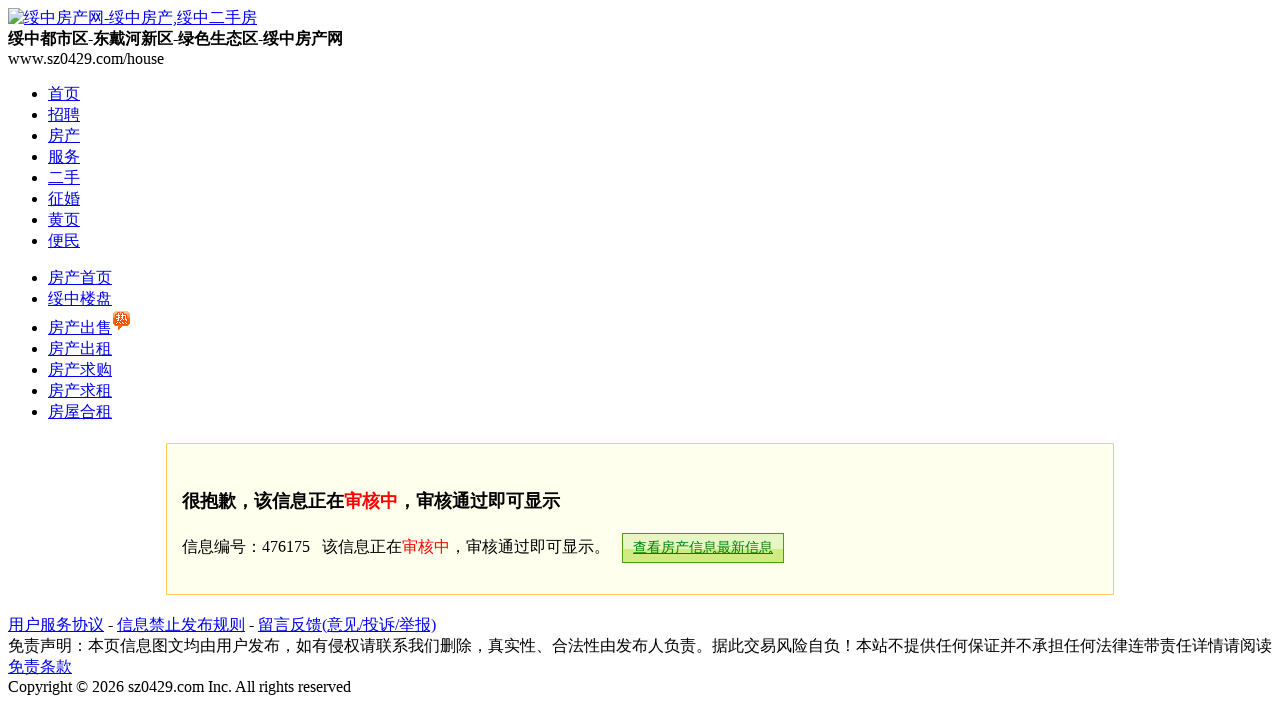

--- FILE ---
content_type: text/html; charset=gb2312
request_url: http://www.sz0429.com/classad/476175.html
body_size: 3192
content:
<!DOCTYPE html PUBLIC "-//W3C//DTD XHTML 1.0 Transitional//EN" "http://www.w3.org/TR/xhtml1/DTD/xhtml1-transitional.dtd">
<html xmlns="http://www.w3.org/1999/xhtml">
<head>
<meta http-equiv="Content-Type" content="text/html; charset=gb2312" />
<title>信息审核中...</title>
<meta name="keywords" content="建都,首府,商铺" />
<meta name="description" content=" 位于沙里杨道口东侧第三间门市,楼上楼下各120平,已装修,格局好,没有柱子,门前有停车位,交通便利。 合法经营即可。 代先生" />
<meta name="mobile-agent" content="format=xhtml; url=http://www.sz0429.com/m/classad/476175.html">
<meta name="mobile-agent" content="format=html5; url=http://www.sz0429.com/m/classad/476175.html">
<meta name="mobile-agent" content="format=wml; url=http://www.sz0429.com/m/classad/476175.html">
<link href="/inc/classad.css?v=20201025" rel="stylesheet" type="text/css" />
<script type="text/javascript" src="/inc/system.js?v=20201025"></script>
</head>
<body>
<div id="header"><div id="top"><div id="logo"><a href="/"><img src="/tp/image/logo.gif?v=2025" alt="绥中房产网-绥中房产,绥中二手房" /></a></div><div id="logo_txt"><strong>绥中都市区-东戴河新区-绿色生态区-绥中房产网</strong><br />www.sz0429.com/house</div><div id="top_searchs"><script>top_init("房产");</script></div></div><ul id="navA"><li><a href="/" title="绥中网" class="home">首页</a></li><li><a href="/job" title="招聘求职">招聘</a></li><li><a href="/house" class="xz" title="房产信息">房产</a></li><li><a href="/fuwu" title="生活服务">服务</a></li><li><a href="/2shou" title="二手市场">二手</a></li><li><a href="/love" >征婚</a></li><li><a href="/info" title="绥中商家查询">黄页</a></li><li><a href="/cha" title="便民信息查询">便民</a></li></ul><ul id="navB"><li><a href="/house" title="绥中房产网">房产首页</a></li><li><a href="/loupan">绥中楼盘</a></li><li><a href="/house/chushou" title="绥中二手房">房产出售<img src="/image/re.gif" alt="绥中房产出售" /></a></li><li><a href="/house/chuzu" title="绥中出租房">房产出租</a></li><li><a href="/house/qiugou">房产求购</a></li><li><a href="/house/qiuzu">房产求租</a></li><li><a href="/house/hezu">房屋合租</a></li></ul></div>
<div style="margin:20px auto;padding:15px;width:916px;border: 1px solid #fc6;background:#ffe;overflow:hidden;clear:both;">
 <h5 style="font-size:18px;margin-bottom:20px;">很抱歉，该信息正在<font color="Red">审核中</font>，审核通过即可显示</h5>
  <p> 信息编号：476175 &nbsp; 该信息正在<font color="Red">审核中</font>，审核通过即可显示。 &nbsp; <a href="/house/" style="display:inline-block;padding:0 10px;vertical-align:middle;background:url(/image/btn.gif) 0px -51px;border:1px solid #549812;color:Green;font-size:14px;line-height:2;">查看房产信息最新信息</a></p>
</div>
<div id="bottom"><a href="/huiyuan/fuwuxieyi.aspx">用户服务协议</a> - <a href="/huiyuan/gonggao.aspx">信息禁止发布规则</a> - <a href="/inc/guestbook.aspx">留言反馈(意见/投诉/举报)</a><br />免责声明：本页信息图文均由用户发布，如有侵权请联系我们删除，真实性、合法性由发布人负责。据此交易风险自负！本站不提供任何保证并不承担任何法律连带责任详情请阅读 <a href="/huiyuan/fuwuxieyi.aspx">免责条款</a><br />Copyright &copy;&nbsp;2026 sz0429.com Inc. All rights reserved</div>
</body>
</html>